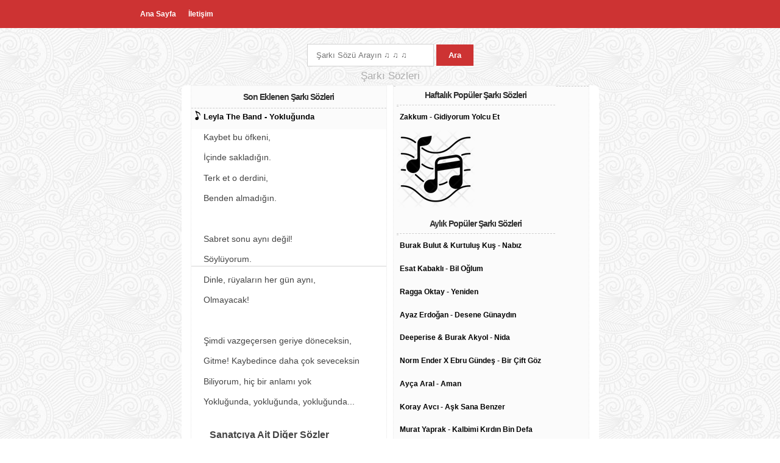

--- FILE ---
content_type: text/html; charset=UTF-8
request_url: https://hit-sarkisozlerim.blogspot.com/2021/07/ali-atay-yoklugunda.html
body_size: 7843
content:
<!DOCTYPE html>
<html dir='ltr' xmlns='http://www.w3.org/1999/xhtml' xmlns:b='http://www.google.com/2005/gml/b' xmlns:data='http://www.google.com/2005/gml/data' xmlns:expr='http://www.google.com/2005/gml/expr'>
<head>
<link href='https://www.blogger.com/static/v1/widgets/2944754296-widget_css_bundle.css' rel='stylesheet' type='text/css'/>
<title>Hit Şarkı Sözleri - Sadece Türkçe Yerli Şarkı Sözleri</title>
<meta content='Günümüzün En Hit Yerli  Şarkı Sözleri Içeriği sadece şarkı sözlerinden oluşan, Türkçe ve şarkı sözlerini kullanıcıların hizmetine sunan hit şarkı sözleri sitesi' name='description'/>
<meta content='sarkisozu, sarkisozleri sarki, sozleri sozleri, hit şarkı sözlerim, hit şarkı sözleri, hit şarkı sözler türkçe şarkı sözleri  şarkı sözleri' name='keywords'/>
<link href='http://hit-sarkisozlerim.blogspot.com/' hreflang='tr' rel='alternate'/>
<meta content='PbVBUQATrrX2FU0IMLHod6w2aVE3XwBdMH5WJNBWEbk' name='google-site-verification'/>
<meta content='text/html; charset=UTF-8' http-equiv='Content-Type'/>
<meta content='blogger' name='generator'/>
<link href='https://hit-sarkisozlerim.blogspot.com/favicon.ico' rel='icon' type='image/x-icon'/>
<link href='https://hit-sarkisozlerim.blogspot.com/2021/07/ali-atay-yoklugunda.html' rel='canonical'/>
<link rel="alternate" type="application/atom+xml" title="Hit Şarkı Sözleri - Sadece Türkçe Yerli Şarkı Sözleri  - Atom" href="https://hit-sarkisozlerim.blogspot.com/feeds/posts/default" />
<link rel="alternate" type="application/rss+xml" title="Hit Şarkı Sözleri - Sadece Türkçe Yerli Şarkı Sözleri  - RSS" href="https://hit-sarkisozlerim.blogspot.com/feeds/posts/default?alt=rss" />
<link rel="service.post" type="application/atom+xml" title="Hit Şarkı Sözleri - Sadece Türkçe Yerli Şarkı Sözleri  - Atom" href="https://www.blogger.com/feeds/1958886281044930308/posts/default" />

<link rel="alternate" type="application/atom+xml" title="Hit Şarkı Sözleri - Sadece Türkçe Yerli Şarkı Sözleri  - Atom" href="https://hit-sarkisozlerim.blogspot.com/feeds/7251322216303320637/comments/default" />
<!--Can't find substitution for tag [blog.ieCssRetrofitLinks]-->
<meta content='https://hit-sarkisozlerim.blogspot.com/2021/07/ali-atay-yoklugunda.html' property='og:url'/>
<meta content='Leyla The Band - Yokluğunda' property='og:title'/>
<meta content='Içeriği sadece şarkı sözlerinden oluşan, Türkçe  şarkı sözlerini kullanıcıların hizmetine sunan hit şarkı sözleri sitesi' property='og:description'/>
<meta content='sarkisozu' name='author'/>
<title>Leyla The Band - Yokluğunda - Hit Şarkı Sözleri - Sadece Türkçe Yerli Şarkı Sözleri </title>
<style id='page-skin-1' type='text/css'><!--
/*
-----------------------------------------------
Şarkı Sözleri 2015
----------------------------------------------- */
body {
background-image: url(https://blogger.googleusercontent.com/img/b/R29vZ2xl/AVvXsEj1wZaqrNK8k97OhmXY92Fgn6XqmZAtXLADcCBvF8xvGAtQdedFMf1lPIsW6aYIWP_GDCum0tAQivSBYFbhaSeBWjQFRDsrJzpdu9VZTptE6cRzxRNAHqr3o4-yAus2kNjHGWYmxz3ze7s/s1600/symphony-1.png);
padding: 0px;
margin: 0px;
font-size: 12px;
text-decoration: none;
font-family: Arial, Helvetica, sans-serif;
}
h2, h3, h4, h5, h6 {
margin: 0;
}
h2 {
letter-spacing: -1px;
font-size: 26px;
font-weight: normal;
color: #31576F;
}
h2 em {
font-weight: bold;
font-style: normal;
}
h3 {
font-style: normal;
filter:fliph;
font-size: 12px;
color: #000000;
}
h3 a {
text-decoration:none;
font-style: normal;
filter:fliph;
font-size: 13px;
color: #000000;
}
p, ol, ul {
line-height: 180%;
}
ul {
margin-left: 0;
padding-left: 0;
list-style-position: inside;
}
a {
text-decoration:none;
font-style: normal;
filter:fliph;
font-size: 12px;
color: #000000;
}
a:hover {
text-decoration: none;
}
.image {
float: left;
margin: 0 20px 0 0;
}
.widget-content {
padding: 0 20px 20px 20px;
border-top: 1px solid #FFFFFF;
background: #FFFFFF;
}
.post-body {
padding: 0 20px 20px 20px;
border-top: 1px solid #FFFFFF;
background: #FFFFFF url(https://encrypted-tbn0.gstatic.com/images?q=tbn:ANd9GcRRLZ-VdLX98-xlwiXz4QjYtjrtv20dz5VEN34GfEbdqownsw_N&s) repeat-x;
}
#outer-wrapper {
font-size: 14px;
line-height: 1.8571428;
color: #444;
background-image: url(https://blogger.googleusercontent.com/img/b/R29vZ2xl/AVvXsEj1wZaqrNK8k97OhmXY92Fgn6XqmZAtXLADcCBvF8xvGAtQdedFMf1lPIsW6aYIWP_GDCum0tAQivSBYFbhaSeBWjQFRDsrJzpdu9VZTptE6cRzxRNAHqr3o4-yAus2kNjHGWYmxz3ze7s/s1600/symphony-1.png);
background-position: center center;
background-repeat: repeat;
background-attachment: fixed;
}
/* Comments */
#comments h4 {
margin:1em 0;
font-weight: bold;
line-height: 1.4em;
text-transform:uppercase;
letter-spacing:.2em;
color: #000000;
}
#comments-block {
margin:1em 0 1.5em;
line-height:1.6em;
}
#comments-block .comment-author {
margin:.5em 0;
}
#comments-block .comment-body {
margin:.25em 0 0;
}
#comments-block .comment-footer {
margin:-.25em 0 2em;
line-height: 1.4em;
text-transform:uppercase;
letter-spacing:.1em;
}
#comments-block .comment-body p {
margin:0 0 .75em;
}
.deleted-comment {
font-style:italic;
color:gray;
}
#blog-pager-newer-link {
float: left;
}
#blog-pager-older-link {
float: right;
}
#blog-pager {
text-align: center;
}
.feed-links {
clear: both;
line-height: 2.5em;
}
.footer {
width: 800px;
margin: 10px auto 0px auto;
padding: 10px 0px 10px 0px;
text-align: center;
border-top-style: solid;
border-top-width: 1px;
border-top-color: #EAEAEA;
font-family: Arial, Helvetica, sans-serif;
font-size: 11px;
color: #999999;
}
.menu {
background-color: #CD3333;
margin: 0px auto 0px auto;
padding-left: 220px;
text-align: center;
}
.menu ul {
display: inline;
width: 800px;
}
.menu li {
color: #CCCCCC;
padding: 10px;
margin: 0px;
float: left;
list-style-type: none;
list-style-position: inside;
font-weight: bold;
font-size: 13px;
font-family: Arial, Helvetica, sans-serif;
}
.menu ul li a{
color: #FFFFFF;
}
.menu ul li a:hover{
color: #ffffff;
}
.menu li:hover {
color: #FFFFFF;
}
.clear
{
clear:both;
}
#searchwrapper{margin-top:10px;}
.searchbox{width:17%; height: 40px;
padding:0px; margin:0 0px 5px 11; border: none; overflow: hidden; outline:none;
background: #fff url(https://blogger.googleusercontent.com/img/b/R29vZ2xl/AVvXsEggKKT1WWL61EzrDuSL-TlHWalVHQJqEPWD3THo8CUHEaclDeBINz-sAJaUDzDln6QqMkbwpshMSczrxKuBSap53ABUJCAIRyKTFvH_r_XBwsMkX_EwHZSjjljrY28tyYPne3OrAL6u5Bg/s1600/cember1.png) no-repeat;
}
.searchbox_submit{background:url(https://blogger.googleusercontent.com/img/b/R29vZ2xl/AVvXsEix77kVQJWydy5fl6sY5j-uCqRGIfj7dKqG_gs9oSXVimz7kmZoq1DohpSgSiFYP51PiAksCOzQrzNuwZKMUDQsO5DiYSaxm4DxLrSYshls_WWusILVxL5XTM34w2gLzv9ElBgWXW7Onks/s1600/ara.png) top left repeat-x;width:25px;  top left repeat-x;color: #fff;border:0px solid #333333;height:25px;cursor:pointer;}
#searchwrapper form { padding:0 5px;}
.content-wrapper {
border-radius: 8px 8px 8px 8px;
margin: 0px auto 0px auto;
width: 665px;
padding: 0px 10px 0px 10px;
background-color: #ffffff;
}
.main-wrapper {
border: 1px dotted #EAEAEA;
float: left;
width: 320px;
padding-right: 0px;
padding-left: 0px;
background-color: #FBFBFB;
margin-right: 5px;
margin-left: 5px;
}
.main-wrapper ul {
list-style:none;
margin:0 0 1.25em;
padding:0;
}
.main-wrapper ul li {
background:url("https://lh3.googleusercontent.com/blogger_img_proxy/AEn0k_sYgJZoj3-CT4tts5go04cAbKjXM-UAZAOCefSwBjtmNt6LnNtOclcRnOIW39igkmw3RxpLswZjB8qF3MJ1-kG6bbb_1L0ywZuKKolydDVZbGcM7FrHeoM=s0-d") no-repeat 2px .23em;
margin:0;
padding-top:0;
padding-right:0;
padding-bottom:3px;
padding-left:20px;
margin-bottom:3px;
line-height: 2em;
}
.main-wrapper p {
margin:0 0 .6em;
}
.main-wrapper .clear, .main .widget .clear {
clear: both;
}
.main-wrapper h2 {
padding: 5px;
margin: 0px;
font-size: 14px;
font-weight: bold;
font-family: Arial, Helvetica, sans-serif;
color: #333333;
border-bottom-style: dashed;
border-bottom-width: 1px;
border-bottom-color: #CCCCCC;
text-align: center;
}
.sidebar-wrapper {
width: 320px;
border: 1px dotted #EAEAEA;
float: left;
padding-right: 0px;
padding-left: 0px;
background-color: #FBFBFB;
margin-right: 5px;
margin-left: 5px;
}
.sidebar-wrapper ul {
margin: 0px;
font-size: 12px;
font-weight: bold;
font-family: Arial, Helvetica, sans-serif;
color: #333333;
border-bottom-style: dashed;
border-bottom-width: 1px;
border-bottom-color: #CCCCCC;
}
.sidebar-wrapper li {
float: left;
width: 260px;
padding-right: 0px;
padding-left: 0px;
background-color: #FBFBFB;
margin-right: 5px;
margin-left: 5px;
list-style-type: none;
}
.sidebar-wrapper li a {
text-decoration:none;
margin:0;
padding-top:2px;
padding-right:0;
padding-bottom:10px;
margin-bottom:0px;
}
.sidebar-wrapper li:hover {
background-color: #EAEAEA;
}
.sidebar-wrapper h2 {
padding: 5px;
margin: 0px;
font-size: 14px;
font-weight: bold;
font-family: Arial, Helvetica, sans-serif;
color: #333333;
border-bottom-style: dashed;
border-bottom-width: 1px;
border-bottom-color: #CCCCCC;
text-align: center;
}
.widget-content {
padding: 0 0px 0px 0px;
border-top: 1px solid #FFFFFF;
background: #FBFBFB;
}
.box {
padding: 5px;
margin: 5px;
border: 1px solid #EAEAEA;
background-color: #FBFBFB;
}
.box:hover {
background-color: #FFFFFF;
}
#navbar-iframe {
height:0px;
visibility:hidden;
display:none;
}
#related-posts {
float:center;
text-transform:none;
height:100%;
min-height:100%;
padding-top:5px;
padding-left:5px;
}
#related-posts .widget{
padding-left:6px;
margin-bottom:10px;
}
#related-posts .widget h2, #related-posts h2{
font-size: 1.6em;
font-weight: bold;
color: black;
font-family: Georgia, &#8220;Times New Roman&#8221;, Times, serif;
margin-bottom: 0.75em;
margin-top: 0em;
padding-top: 0em;
}
#related-posts a{
color:blue;
}
#related-posts a:hover{
color:blue;
}
#related-posts ul{
list-style-type:none;
margin:0 0 0px 0;
padding:0px;
text-decoration:bold;
font-size:15px;
text-color:#000000
}
#related-posts ul li{
background: url(https://assets.ecenglish.com/blogs/uploads/sites/36/2015/11/arrow-right.png) no-repeat
scroll left center transparent;
display:block;
list-style-type:none;
margin-bottom: 13px;
padding-left: 30px;
padding-top:0px;
}
#Attribution1 {
height:0px;
visibility:hidden;
display:none
}

--></style>
<style>
#related-posts {
float : left;
width : 540px;
margin-top:20px;
margin-left : 5px;
margin-bottom:20px;
font : 11px Verdana;
margin-bottom:10px;
}
#related-posts .widget {
list-style-type : none;
margin : 5px 0 5px 0;
padding : 0;
}
#related-posts .widget h2, #related-posts h2 {
color : #940f04;
font-size : 20px;
font-weight : normal;
margin : 5px 7px 0;
padding : 0 0 5px;
}
#related-posts a {
color : #054474;
font-size : 11px;
text-decoration : none;
}
#related-posts a:hover {
color : #054474;
text-decoration : none;
}
#related-posts ul {
border : medium none;
margin : 10px;
padding : 0;
}
#related-posts ul li {
display : block;
background : url(https://blogger.googleusercontent.com/img/b/R29vZ2xl/AVvXsEijU7_aBTouSpS8nkEyFzUiN13ZgjuFDWUmta6jQLu93Sin7qVPF2KHZhpcTgQyijLosLVguw2ng-LOTehZEycNY53juigIegZFbKzeJ1OgCnHGiZpN5Wow6yBjOngPYtEvQU9QzcJZ4Gdb/s1600/nota.png) no-repeat 0 0;
margin : 0;
padding-top : 0;
padding-right : 0;
padding-bottom : 1px;
padding-left : 20px;
margin-bottom : 5px;
line-height : 2em;
border-bottom:0px dotted #cccccc;
}
</style>
<script async='async' crossorigin='anonymous' src='https://pagead2.googlesyndication.com/pagead/js/adsbygoogle.js?client=ca-pub-7042851664094327'></script>
<link href='https://www.blogger.com/dyn-css/authorization.css?targetBlogID=1958886281044930308&amp;zx=b6a38385-e146-4b29-88ac-5a29d557338b' media='none' onload='if(media!=&#39;all&#39;)media=&#39;all&#39;' rel='stylesheet'/><noscript><link href='https://www.blogger.com/dyn-css/authorization.css?targetBlogID=1958886281044930308&amp;zx=b6a38385-e146-4b29-88ac-5a29d557338b' rel='stylesheet'/></noscript>
<meta name='google-adsense-platform-account' content='ca-host-pub-1556223355139109'/>
<meta name='google-adsense-platform-domain' content='blogspot.com'/>

<script async src="https://pagead2.googlesyndication.com/pagead/js/adsbygoogle.js?client=ca-pub-7042851664094327&host=ca-host-pub-1556223355139109" crossorigin="anonymous"></script>

<!-- data-ad-client=ca-pub-7042851664094327 -->

</head>
<body>
<div id='outer-wrapper'>
<div class='menu'>
<ul>
<li><a href='http://hit-sarkisozlerim.blogspot.com.tr/'>Ana Sayfa</a></li>
<li><a href='http://hit-sarkisozlerim.blogspot.com.tr'>İletişim</a></li>
</ul>
<div class='clear'></div>
</div>
<div style='text-align: center;'>
<br/>
<style>
#abt-search-btn {
    background: none repeat scroll 0 0 #CD3333;
    border: 0 none;
    border-radius: 0 0 0 0;
    color: #FFFFFF;
    font-weight: 700;
    padding: 10px 20px;
}
#abt-search-box {
    border: 1px solid #d2d2d2;
    background: none repeat scroll 0 0 #FFFFFF;
    padding: 10px;
    width: 186px;
}
</style>
<form action='/search' id='searchthis' method='get' style='display:inline;'>
<input id='abt-search-box' name='q' placeholder=' Şarkı Sözü Arayın ♫ ♫ ♫ ' size='40' type='text'/>
<input id='abt-search-btn' type='submit' value='Ara'/>
</form>
<div class='clear'></div>
<span style='font-size: larger;'><span style='color: rgb(173, 173, 173);'>Şarkı Sözleri</span></span></div>
<div class='content-wrapper'>
<div class='main-wrapper'>
<h2>Son Eklenen Şarkı Sözleri</h2>
<ul>
<div id='crosscol-wrapper' style='text-align:center'>
<div class='crosscol no-items section' id='crosscol'></div>
</div>
<div id='main-wrapper'>
<div class='main section' id='main'><div class='widget Blog' data-version='1' id='Blog1'>
<div class='blog-posts hfeed'>
<!--Can't find substitution for tag [defaultAdStart]-->
<div class='post hentry uncustomized-post-template'>
<a name='7251322216303320637'></a>
<li><h3>
<a href='https://hit-sarkisozlerim.blogspot.com/2021/07/ali-atay-yoklugunda.html'>Leyla The Band - Yokluğunda</a>
</h3></li>
<div class='post-header-line-1'></div>
<div class='post-body entry-content'>
<p>Kaybet bu öfkeni,&nbsp;</p><p>İçinde sakladığın.&nbsp;</p><p>Terk et o derdini,&nbsp;</p><p>Benden almadığın.&nbsp;</p><p><br /></p><p>Sabret sonu aynı değil!&nbsp;</p><p>Söylüyorum.&nbsp;</p><p>Dinle, rüyaların her gün aynı,&nbsp;</p><p>Olmayacak!&nbsp;</p><p><br /></p><p>Şimdi vazgeçersen geriye döneceksin,&nbsp;</p><p>Gitme! Kaybedince daha çok seveceksin&nbsp;</p><p>Biliyorum, hiç bir anlamı yok</p><p>Yokluğunda, yokluğunda, yokluğunda...&nbsp;</p>
<div id='related-posts'>
<font face='Arial' size='3'><b>Sanatçıya Ait Diğer Sözler </b></font><font color='#FFFFFF'>
</font>
<script type='text/javascript'> removeRelatedDuplicates(); printRelatedLabels();
</script>
</div>
<div style='clear: both;'></div>
</div>
<div class='post-footer'>
<div class='post-footer-line post-footer-line-1'>
<span class='post-author vcard'>
</span>
<span class='post-timestamp'>
</span>
<span class='reaction-buttons'>
</span>
<span class='star-ratings'>
</span>
<span class='post-comment-link'>
</span>
<span class='post-backlinks post-comment-link'>
</span>
<span class='post-icons'>
</span>
</div>
<div class='post-footer-line post-footer-line-2'>
<span class='post-labels'>
</span>
</div>
<div class='post-footer-line post-footer-line-3'>
<span class='post-location'>
</span>
</div>
</div>
</div>
<div class='comments' id='comments'>
<a name='comments'></a>
<h4>
0
comments:
        
</h4>
<dl class='avatar-comment-indent' id='comments-block'>
</dl>
<p class='comment-footer'>
<div class='comment-form'>
<a name='comment-form'></a>
<h4 id='comment-post-message'>Yorum Gönder</h4>
<p>Merhaba</p>
<a href='https://www.blogger.com/comment/frame/1958886281044930308?po=7251322216303320637&hl=tr&saa=85391&origin=https://hit-sarkisozlerim.blogspot.com' id='comment-editor-src'></a>
<iframe allowtransparency='true' class='blogger-iframe-colorize blogger-comment-from-post' frameborder='0' height='410' id='comment-editor' name='comment-editor' src='' width='100%'></iframe>
<!--Can't find substitution for tag [post.friendConnectJs]-->
<script src='https://www.blogger.com/static/v1/jsbin/2830521187-comment_from_post_iframe.js' type='text/javascript'></script>
<script type='text/javascript'>
      BLOG_CMT_createIframe('https://www.blogger.com/rpc_relay.html', '0');
    </script>
</div>
</p>
<div id='backlinks-container'>
<div id='Blog1_backlinks-container'>
</div>
</div>
</div>
<!--Can't find substitution for tag [adEnd]-->
</div>
<div class='blog-pager' id='blog-pager'>
<span id='blog-pager-newer-link'>
<a class='blog-pager-newer-link' href='https://hit-sarkisozlerim.blogspot.com/2021/07/kurtulus-kus-burak-bulut-sevmedim-deme.html' id='Blog1_blog-pager-newer-link' title='Sonraki Kayıt'>Sonraki Kayıt</a>
</span>
<span id='blog-pager-older-link'>
<a class='blog-pager-older-link' href='https://hit-sarkisozlerim.blogspot.com/2021/05/diyar-pala-benden-uzak-ol.html' id='Blog1_blog-pager-older-link' title='Önceki Kayıt'>Önceki Kayıt</a>
</span>
<a class='home-link' href='https://hit-sarkisozlerim.blogspot.com/'>Ana Sayfa</a>
</div>
<div class='clear'></div>
</div></div>
</div>
</ul>
</div>
<div class='sidebar-wrapper'>
<ul>
<li><div class='sidebar section' id='sidebar1'><div class='widget PopularPosts' data-version='1' id='PopularPosts1'>
<h2>Haftalık Popüler Şarkı Sözleri</h2>
<div class='widget-content popular-posts'>
<ul>
<li>
<a href='https://hit-sarkisozlerim.blogspot.com/2024/08/zakkum-gidiyorum-yolcu-et.html'>Zakkum - Gidiyorum Yolcu Et</a>
</li>
</ul>
<div class='clear'></div>
</div>
</div><div class='widget Header' data-version='1' id='Header1'>
<div id='header-inner'>
<a href='https://hit-sarkisozlerim.blogspot.com/' style='display: block'>
<img alt='Hit Şarkı Sözleri - Sadece Türkçe Yerli Şarkı Sözleri ' height='128px; ' id='Header1_headerimg' src='https://cdn.iconscout.com/icon/premium/png-128-thumb/song-2080329-1755819.png' style='display: block' width='128px; '/>
</a>
</div>
</div><div class='widget PopularPosts' data-version='1' id='PopularPosts2'>
<h2>Aylık Popüler Şarkı Sözleri</h2>
<div class='widget-content popular-posts'>
<ul>
<li>
<a href='https://hit-sarkisozlerim.blogspot.com/2026/01/burak-bulut-kurtulus-kus-nabiz-lyrics.html'>Burak Bulut & Kurtuluş Kuş - Nabız</a>
</li>
<li>
<a href='https://hit-sarkisozlerim.blogspot.com/2026/01/esat-kabakli-bil-oglum-lyrics.html'> Esat Kabaklı - Bil Oğlum</a>
</li>
<li>
<a href='https://hit-sarkisozlerim.blogspot.com/2026/01/ragga-oktay-yeniden-lyrics.html'>Ragga Oktay - Yeniden</a>
</li>
<li>
<a href='https://hit-sarkisozlerim.blogspot.com/2025/02/ayaz-erdogan-desene-gunaydin-lyrics.html'>Ayaz Erdoğan - Desene Günaydın</a>
</li>
<li>
<a href='https://hit-sarkisozlerim.blogspot.com/2024/08/deeperise-burak-akyol-nida.html'>Deeperise & Burak Akyol - Nida</a>
</li>
<li>
<a href='https://hit-sarkisozlerim.blogspot.com/2026/01/norm-ender-x-ebru-gundes-bir-cift-goz.html'>Norm Ender X Ebru Gündeş - Bir Çift Göz</a>
</li>
<li>
<a href='https://hit-sarkisozlerim.blogspot.com/2018/12/ayca-aral-aman.html'>Ayça Aral - Aman</a>
</li>
<li>
<a href='https://hit-sarkisozlerim.blogspot.com/2024/08/koray-avci-ask-sana-benzer.html'>Koray Avcı - Aşk Sana Benzer</a>
</li>
<li>
<a href='https://hit-sarkisozlerim.blogspot.com/2017/11/murat-yaprak-ft-yunus-dural-kalbimi.html'>Murat Yaprak  - Kalbimi Kırdın Bin Defa</a>
</li>
<li>
<a href='https://hit-sarkisozlerim.blogspot.com/2024/08/rober-hatemo-giden-candan-gidiyor.html'>Rober Hatemo - Giden Candan Gidiyor</a>
</li>
</ul>
<div class='clear'></div>
</div>
</div><div class='widget Attribution' data-version='1' id='Attribution1'>
<div class='widget-content' style='text-align: center;'>
<a href='https://www.blogger.com' target='_blank'>Blogger</a> tarafından desteklenmektedir.
</div>
<div class='clear'></div>
</div>
</div></li>
</ul>
</div>
<div class='clear'></div>
</div>
<div class='footer'>
<p>Copyright (c) 2017 <a href='http://cokkomikcok.blogspot.com/'>Çok Komik Çok</a>
<a href='http://hit-sarkisozlerim.blogspot.com.tr/'>Şarkı Sözleri</a>
<a href='https://sarkisozleri-n.blogspot.com/'>Türkçe Şarkı Sözleri</a>
<a href='https://radyo-be.blogspot.com'>
<font color='blue' face='Roboto' size='3'><b> Canlı Yayın Radyo Dinle </b></font></a></p>
<br/>
<br/>
<script src='https://sub.fyi/linkexchange/counter3.php' type='text/javascript'></script>
</div>
</div>

<script type="text/javascript" src="https://www.blogger.com/static/v1/widgets/2028843038-widgets.js"></script>
<script type='text/javascript'>
window['__wavt'] = 'AOuZoY6yv1ItHlkSVZlcFq8AUxyHMnvtGQ:1769750177626';_WidgetManager._Init('//www.blogger.com/rearrange?blogID\x3d1958886281044930308','//hit-sarkisozlerim.blogspot.com/2021/07/ali-atay-yoklugunda.html','1958886281044930308');
_WidgetManager._SetDataContext([{'name': 'blog', 'data': {'blogId': '1958886281044930308', 'title': 'Hit \u015eark\u0131 S\xf6zleri - Sadece T\xfcrk\xe7e Yerli \u015eark\u0131 S\xf6zleri ', 'url': 'https://hit-sarkisozlerim.blogspot.com/2021/07/ali-atay-yoklugunda.html', 'canonicalUrl': 'https://hit-sarkisozlerim.blogspot.com/2021/07/ali-atay-yoklugunda.html', 'homepageUrl': 'https://hit-sarkisozlerim.blogspot.com/', 'searchUrl': 'https://hit-sarkisozlerim.blogspot.com/search', 'canonicalHomepageUrl': 'https://hit-sarkisozlerim.blogspot.com/', 'blogspotFaviconUrl': 'https://hit-sarkisozlerim.blogspot.com/favicon.ico', 'bloggerUrl': 'https://www.blogger.com', 'hasCustomDomain': false, 'httpsEnabled': true, 'enabledCommentProfileImages': true, 'gPlusViewType': 'FILTERED_POSTMOD', 'adultContent': false, 'analyticsAccountNumber': '', 'encoding': 'UTF-8', 'locale': 'tr', 'localeUnderscoreDelimited': 'tr', 'languageDirection': 'ltr', 'isPrivate': false, 'isMobile': false, 'isMobileRequest': false, 'mobileClass': '', 'isPrivateBlog': false, 'isDynamicViewsAvailable': true, 'feedLinks': '\x3clink rel\x3d\x22alternate\x22 type\x3d\x22application/atom+xml\x22 title\x3d\x22Hit \u015eark\u0131 S\xf6zleri - Sadece T\xfcrk\xe7e Yerli \u015eark\u0131 S\xf6zleri  - Atom\x22 href\x3d\x22https://hit-sarkisozlerim.blogspot.com/feeds/posts/default\x22 /\x3e\n\x3clink rel\x3d\x22alternate\x22 type\x3d\x22application/rss+xml\x22 title\x3d\x22Hit \u015eark\u0131 S\xf6zleri - Sadece T\xfcrk\xe7e Yerli \u015eark\u0131 S\xf6zleri  - RSS\x22 href\x3d\x22https://hit-sarkisozlerim.blogspot.com/feeds/posts/default?alt\x3drss\x22 /\x3e\n\x3clink rel\x3d\x22service.post\x22 type\x3d\x22application/atom+xml\x22 title\x3d\x22Hit \u015eark\u0131 S\xf6zleri - Sadece T\xfcrk\xe7e Yerli \u015eark\u0131 S\xf6zleri  - Atom\x22 href\x3d\x22https://www.blogger.com/feeds/1958886281044930308/posts/default\x22 /\x3e\n\n\x3clink rel\x3d\x22alternate\x22 type\x3d\x22application/atom+xml\x22 title\x3d\x22Hit \u015eark\u0131 S\xf6zleri - Sadece T\xfcrk\xe7e Yerli \u015eark\u0131 S\xf6zleri  - Atom\x22 href\x3d\x22https://hit-sarkisozlerim.blogspot.com/feeds/7251322216303320637/comments/default\x22 /\x3e\n', 'meTag': '', 'adsenseClientId': 'ca-pub-7042851664094327', 'adsenseHostId': 'ca-host-pub-1556223355139109', 'adsenseHasAds': true, 'adsenseAutoAds': true, 'boqCommentIframeForm': true, 'loginRedirectParam': '', 'view': '', 'dynamicViewsCommentsSrc': '//www.blogblog.com/dynamicviews/4224c15c4e7c9321/js/comments.js', 'dynamicViewsScriptSrc': '//www.blogblog.com/dynamicviews/488fc340cdb1c4a9', 'plusOneApiSrc': 'https://apis.google.com/js/platform.js', 'disableGComments': true, 'interstitialAccepted': false, 'sharing': {'platforms': [{'name': 'Ba\u011flant\u0131y\u0131 al', 'key': 'link', 'shareMessage': 'Ba\u011flant\u0131y\u0131 al', 'target': ''}, {'name': 'Facebook', 'key': 'facebook', 'shareMessage': 'Facebook platformunda payla\u015f', 'target': 'facebook'}, {'name': 'BlogThis!', 'key': 'blogThis', 'shareMessage': 'BlogThis!', 'target': 'blog'}, {'name': 'X', 'key': 'twitter', 'shareMessage': 'X platformunda payla\u015f', 'target': 'twitter'}, {'name': 'Pinterest', 'key': 'pinterest', 'shareMessage': 'Pinterest platformunda payla\u015f', 'target': 'pinterest'}, {'name': 'E-posta', 'key': 'email', 'shareMessage': 'E-posta', 'target': 'email'}], 'disableGooglePlus': true, 'googlePlusShareButtonWidth': 0, 'googlePlusBootstrap': '\x3cscript type\x3d\x22text/javascript\x22\x3ewindow.___gcfg \x3d {\x27lang\x27: \x27tr\x27};\x3c/script\x3e'}, 'hasCustomJumpLinkMessage': true, 'jumpLinkMessage': 'Read more \xbb', 'pageType': 'item', 'postId': '7251322216303320637', 'pageName': 'Leyla The Band - Yoklu\u011funda', 'pageTitle': 'Hit \u015eark\u0131 S\xf6zleri - Sadece T\xfcrk\xe7e Yerli \u015eark\u0131 S\xf6zleri : Leyla The Band - Yoklu\u011funda', 'metaDescription': ''}}, {'name': 'features', 'data': {}}, {'name': 'messages', 'data': {'edit': 'D\xfczenle', 'linkCopiedToClipboard': 'Ba\u011flant\u0131 panoya kopyaland\u0131!', 'ok': 'Tamam', 'postLink': 'Yay\u0131n Ba\u011flant\u0131s\u0131'}}, {'name': 'template', 'data': {'name': 'custom', 'localizedName': '\xd6zel', 'isResponsive': false, 'isAlternateRendering': false, 'isCustom': true}}, {'name': 'view', 'data': {'classic': {'name': 'classic', 'url': '?view\x3dclassic'}, 'flipcard': {'name': 'flipcard', 'url': '?view\x3dflipcard'}, 'magazine': {'name': 'magazine', 'url': '?view\x3dmagazine'}, 'mosaic': {'name': 'mosaic', 'url': '?view\x3dmosaic'}, 'sidebar': {'name': 'sidebar', 'url': '?view\x3dsidebar'}, 'snapshot': {'name': 'snapshot', 'url': '?view\x3dsnapshot'}, 'timeslide': {'name': 'timeslide', 'url': '?view\x3dtimeslide'}, 'isMobile': false, 'title': 'Leyla The Band - Yoklu\u011funda', 'description': 'I\xe7eri\u011fi sadece \u015fark\u0131 s\xf6zlerinden olu\u015fan, T\xfcrk\xe7e  \u015fark\u0131 s\xf6zlerini kullan\u0131c\u0131lar\u0131n hizmetine sunan hit \u015fark\u0131 s\xf6zleri sitesi', 'url': 'https://hit-sarkisozlerim.blogspot.com/2021/07/ali-atay-yoklugunda.html', 'type': 'item', 'isSingleItem': true, 'isMultipleItems': false, 'isError': false, 'isPage': false, 'isPost': true, 'isHomepage': false, 'isArchive': false, 'isLabelSearch': false, 'postId': 7251322216303320637}}]);
_WidgetManager._RegisterWidget('_BlogView', new _WidgetInfo('Blog1', 'main', document.getElementById('Blog1'), {'cmtInteractionsEnabled': false, 'lightboxEnabled': true, 'lightboxModuleUrl': 'https://www.blogger.com/static/v1/jsbin/3333790940-lbx__tr.js', 'lightboxCssUrl': 'https://www.blogger.com/static/v1/v-css/828616780-lightbox_bundle.css'}, 'displayModeFull'));
_WidgetManager._RegisterWidget('_PopularPostsView', new _WidgetInfo('PopularPosts1', 'sidebar1', document.getElementById('PopularPosts1'), {}, 'displayModeFull'));
_WidgetManager._RegisterWidget('_HeaderView', new _WidgetInfo('Header1', 'sidebar1', document.getElementById('Header1'), {}, 'displayModeFull'));
_WidgetManager._RegisterWidget('_PopularPostsView', new _WidgetInfo('PopularPosts2', 'sidebar1', document.getElementById('PopularPosts2'), {}, 'displayModeFull'));
_WidgetManager._RegisterWidget('_AttributionView', new _WidgetInfo('Attribution1', 'sidebar1', document.getElementById('Attribution1'), {}, 'displayModeFull'));
</script>
</body>
</html>

--- FILE ---
content_type: text/html; charset=UTF-8
request_url: https://sub.fyi/linkexchange/counter3.php
body_size: 11
content:

document.write('<a href="http://sub.fyi/linkexchange" target="_blank"><img src="http://sub.fyi/linkexchange/counter3.png" border="0"></a>');

document.write('<img id="img_sub_fyi_linkexchange" src="http://sub.fyi/linkexchange/visit.php" style="display:none">');

setTimeout(online_sub_fyi_linkexchange, 1000);

function online_sub_fyi_linkexchange()
{
	document.getElementById('img_sub_fyi_linkexchange').src = 'http://sub.fyi/linkexchange/heartbeat.php';
	setTimeout(online_sub_fyi_linkexchange, 50000);
}


--- FILE ---
content_type: text/html; charset=utf-8
request_url: https://www.google.com/recaptcha/api2/aframe
body_size: 264
content:
<!DOCTYPE HTML><html><head><meta http-equiv="content-type" content="text/html; charset=UTF-8"></head><body><script nonce="p5Eo7TUhF618wt1KOJA2rA">/** Anti-fraud and anti-abuse applications only. See google.com/recaptcha */ try{var clients={'sodar':'https://pagead2.googlesyndication.com/pagead/sodar?'};window.addEventListener("message",function(a){try{if(a.source===window.parent){var b=JSON.parse(a.data);var c=clients[b['id']];if(c){var d=document.createElement('img');d.src=c+b['params']+'&rc='+(localStorage.getItem("rc::a")?sessionStorage.getItem("rc::b"):"");window.document.body.appendChild(d);sessionStorage.setItem("rc::e",parseInt(sessionStorage.getItem("rc::e")||0)+1);localStorage.setItem("rc::h",'1769750179752');}}}catch(b){}});window.parent.postMessage("_grecaptcha_ready", "*");}catch(b){}</script></body></html>